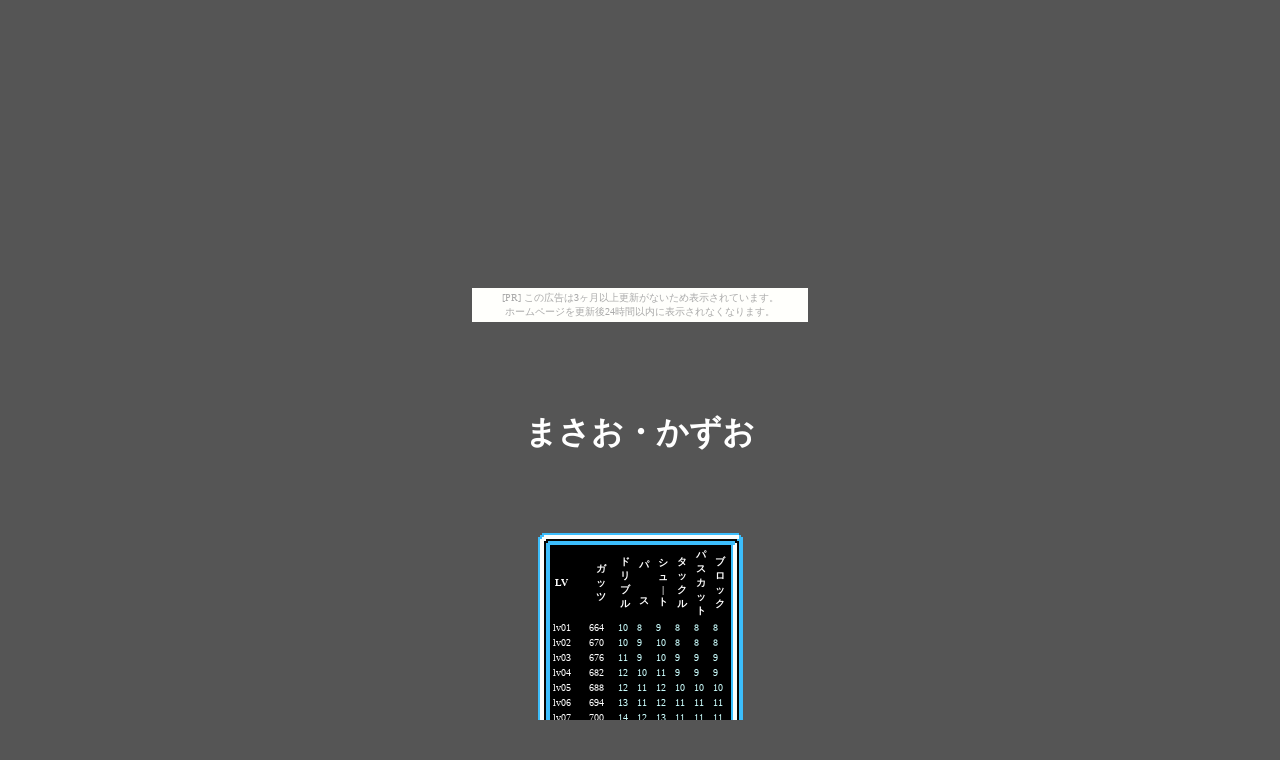

--- FILE ---
content_type: text/html
request_url: https://tsubasa.yamagomori.com/ct2/data/lv1/tati.html
body_size: 4562
content:
<HTML>
<HEAD>
<META NAME="robots" CONTENT="noindex,nofollow">
<META HTTP-EQUIV="Content-Type" CONTENT="text/html; charset=Shift_JIS">
<TITLE>まさお・かずお　　～さんぱうろ　FC～</TITLE>
</HEAD>
<BODY link="#ffffff" vLink="yellow" alink="pink" bgcolor="#555555" text="white"><script type="text/javascript" charset="utf-8" src="//asumi.shinobi.jp/encount"></script><div style="text-align: center;"><div style="display: inline-block; position: relative; z-index: 9999;"><script type="text/javascript" charset="utf-8" src="//asumi.shinobi.jp/fire?f=435"></script><script type="text/javascript" charset="utf-8" src="/__sys__inactive_message.js"></script></div></div>
<center>


<P><BR></P>
<BR><H1><B>まさお・かずお</B></H1>
<BR>　<BR>　
<!--ここから選手データ01●●●●●●●●●●●●●●●●●●●●●-->
<TABLE cellSpacing="0" cellPadding="0" border="0">
<TBODY>

<TR>
<TD><IMG height="14" src="../../../fukidasi/2/wh1(3).gif" width="14"></TD>
<TD background="../../../fukidasi/2/whD.gif">
<SPACER height="14" type="block" width="14"></TD>
<TD><IMG height="14" src="../../../fukidasi/2/wh2(3).gif" width="14"></TD></TR>

<TR>
<TD background="../../../fukidasi/2/whC.gif">
<SPACER height="14" type="block" width="14"></TD>
<TD align="left" bgColor="#000000">

<TABLE style=" FONT-SIZE: x-small; COLOR: white">

<TR>
<TH width="15">LV</TD>
<TH width="10">　</TD>
<TH width="25">ガ<BR>ッ<BR>ツ</TD>
<TH width="15">ド<BR>リ<BR>ブ<BR>ル</TD>
<TH width="15">パ<BR><BR><BR>ス</TD>
<TH width="15">シ<BR>ュ<BR>|<BR>ト</TD>
<TH width="15">タ<BR>ッ<BR>ク<BR>ル</TD>
<TH width="15">パ<BR>ス<BR>カ<BR>ッ<BR>ト</TD>
<TH width="15">ブ<BR>ロ<BR>ッ<BR>ク</TD>
</TR>
<TR>
<TD>lv01</TD>
<TD>　</TD>
<TD>664</TD>
<TD STYLE="color:#CCFFFF">10</TD>
<TD STYLE="color:#CCFFFF">8</TD>
<TD STYLE="color:#CCFFFF">9</TD>
<TD STYLE="color:#CCFFFF">8</TD>
<TD STYLE="color:#CCFFFF">8</TD>
<TD STYLE="color:#CCFFFF">8</TD>
</TR>
<TR>
<TD>lv02</TD>
<TD>　</TD>
<TD>670</TD>
<TD STYLE="color:#CCFFFF">10</TD>
<TD STYLE="color:#CCFFFF">9</TD>
<TD STYLE="color:#CCFFFF">10</TD>
<TD STYLE="color:#CCFFFF">8</TD>
<TD STYLE="color:#CCFFFF">8</TD>
<TD STYLE="color:#CCFFFF">8</TD>
</TR>
<TR>
<TD>lv03</TD>
<TD>　</TD>
<TD>676</TD>
<TD STYLE="color:#CCFFFF">11</TD>
<TD STYLE="color:#CCFFFF">9</TD>
<TD STYLE="color:#CCFFFF">10</TD>
<TD STYLE="color:#CCFFFF">9</TD>
<TD STYLE="color:#CCFFFF">9</TD>
<TD STYLE="color:#CCFFFF">9</TD>
</TR>
<TR>
<TD>lv04</TD>
<TD>　</TD>
<TD>682</TD>
<TD STYLE="color:#CCFFFF">12</TD>
<TD STYLE="color:#CCFFFF">10</TD>
<TD STYLE="color:#CCFFFF">11</TD>
<TD STYLE="color:#CCFFFF">9</TD>
<TD STYLE="color:#CCFFFF">9</TD>
<TD STYLE="color:#CCFFFF">9</TD>
</TR>
<TR>
<TD>lv05</TD>
<TD>　</TD>
<TD>688</TD>
<TD STYLE="color:#CCFFFF">12</TD>
<TD STYLE="color:#CCFFFF">11</TD>
<TD STYLE="color:#CCFFFF">12</TD>
<TD STYLE="color:#CCFFFF">10</TD>
<TD STYLE="color:#CCFFFF">10</TD>
<TD STYLE="color:#CCFFFF">10</TD>
</TR>
<TR>
<TD>lv06</TD>
<TD>　</TD>
<TD>694</TD>
<TD STYLE="color:#CCFFFF">13</TD>
<TD STYLE="color:#CCFFFF">11</TD>
<TD STYLE="color:#CCFFFF">12</TD>
<TD STYLE="color:#CCFFFF">11</TD>
<TD STYLE="color:#CCFFFF">11</TD>
<TD STYLE="color:#CCFFFF">11</TD>
</TR>
<TR>
<TD>lv07</TD>
<TD>　</TD>
<TD>700</TD>
<TD STYLE="color:#CCFFFF">14</TD>
<TD STYLE="color:#CCFFFF">12</TD>
<TD STYLE="color:#CCFFFF">13</TD>
<TD STYLE="color:#CCFFFF">11</TD>
<TD STYLE="color:#CCFFFF">11</TD>
<TD STYLE="color:#CCFFFF">11</TD>
</TR>
<TR>
<TD>lv08</TD>
<TD>　</TD>
<TD>706</TD>
<TD STYLE="color:#CCFFFF">14</TD>
<TD STYLE="color:#CCFFFF">13</TD>
<TD STYLE="color:#CCFFFF">14</TD>
<TD STYLE="color:#CCFFFF">12</TD>
<TD STYLE="color:#CCFFFF">12</TD>
<TD STYLE="color:#CCFFFF">12</TD>
</TR>
<TR>
<TD>lv09</TD>
<TD>　</TD>
<TD>712</TD>
<TD STYLE="color:#CCFFFF">15</TD>
<TD STYLE="color:#CCFFFF">13</TD>
<TD STYLE="color:#CCFFFF">14</TD>
<TD STYLE="color:#CCFFFF">13</TD>
<TD STYLE="color:#CCFFFF">13</TD>
<TD STYLE="color:#CCFFFF">13</TD>
</TR>
<TR>
<TD>lv10</TD>
<TD>　</TD>
<TD>718</TD>
<TD STYLE="color:#CCFFFF">16</TD>
<TD STYLE="color:#CCFFFF">14</TD>
<TD STYLE="color:#CCFFFF">15</TD>
<TD STYLE="color:#CCFFFF">13</TD>
<TD STYLE="color:#CCFFFF">13</TD>
<TD STYLE="color:#CCFFFF">13</TD>
</TR>
<TR>
<TD>lv11</TD>
<TD>　</TD>
<TD>724</TD>
<TD STYLE="color:#CCFFFF">17</TD>
<TD STYLE="color:#CCFFFF">15</TD>
<TD STYLE="color:#CCFFFF">16</TD>
<TD STYLE="color:#CCFFFF">14</TD>
<TD STYLE="color:#CCFFFF">14</TD>
<TD STYLE="color:#CCFFFF">14</TD>
</TR>
<TR>
<TD>lv12</TD>
<TD>　</TD>
<TD>730</TD>
<TD STYLE="color:#CCFFFF">18</TD>
<TD STYLE="color:#CCFFFF">16</TD>
<TD STYLE="color:#CCFFFF">17</TD>
<TD STYLE="color:#CCFFFF">15</TD>
<TD STYLE="color:#CCFFFF">15</TD>
<TD STYLE="color:#CCFFFF">15</TD>
</TR>
<TR>
<TD>lv13</TD>
<TD>　</TD>
<TD>736</TD>
<TD STYLE="color:#CCFFFF">19</TD>
<TD STYLE="color:#CCFFFF">17</TD>
<TD STYLE="color:#CCFFFF">18</TD>
<TD STYLE="color:#CCFFFF">16</TD>
<TD STYLE="color:#CCFFFF">16</TD>
<TD STYLE="color:#CCFFFF">16</TD>
</TR>
<TR>
<TD>lv14</TD>
<TD>　</TD>
<TD>742</TD>
<TD STYLE="color:#CCFFFF">20</TD>
<TD STYLE="color:#CCFFFF">17</TD>
<TD STYLE="color:#CCFFFF">19</TD>
<TD STYLE="color:#CCFFFF">17</TD>
<TD STYLE="color:#CCFFFF">17</TD>
<TD STYLE="color:#CCFFFF">17</TD>
</TR>
<TR>
<TD>lv15</TD>
<TD>　</TD>
<TD>748</TD>
<TD STYLE="color:#CCFFFF">21</TD>
<TD STYLE="color:#CCFFFF">18</TD>
<TD STYLE="color:#CCFFFF">20</TD>
<TD STYLE="color:#CCFFFF">17</TD>
<TD STYLE="color:#CCFFFF">17</TD>
<TD STYLE="color:#CCFFFF">17</TD>
</TR>
<TR>
<TD>lv16</TD>
<TD>　</TD>
<TD>752</TD>
<TD STYLE="color:#CCFFFF">22</TD>
<TD STYLE="color:#CCFFFF">20</TD>
<TD STYLE="color:#CCFFFF">21</TD>
<TD STYLE="color:#CCFFFF">18</TD>
<TD STYLE="color:#CCFFFF">18</TD>
<TD STYLE="color:#CCFFFF">18</TD>
</TR>
<TR>
<TD>lv17</TD>
<TD>　</TD>
<TD>758</TD>
<TD STYLE="color:#CCFFFF">24</TD>
<TD STYLE="color:#CCFFFF">21</TD>
<TD STYLE="color:#CCFFFF">22</TD>
<TD STYLE="color:#CCFFFF">20</TD>
<TD STYLE="color:#CCFFFF">20</TD>
<TD STYLE="color:#CCFFFF">20</TD>
</TR>
<TR>
<TD>lv18</TD>
<TD>　</TD>
<TD>764</TD>
<TD STYLE="color:#CCFFFF">25</TD>
<TD STYLE="color:#CCFFFF">22</TD>
<TD STYLE="color:#CCFFFF">24</TD>
<TD STYLE="color:#CCFFFF">21</TD>
<TD STYLE="color:#CCFFFF">21</TD>
<TD STYLE="color:#CCFFFF">21</TD>
</TR>
<TR>
<TD>lv19</TD>
<TD>　</TD>
<TD>770</TD>
<TD STYLE="color:#CCFFFF">26</TD>
<TD STYLE="color:#CCFFFF">23</TD>
<TD STYLE="color:#CCFFFF">25</TD>
<TD STYLE="color:#CCFFFF">22</TD>
<TD STYLE="color:#CCFFFF">22</TD>
<TD STYLE="color:#CCFFFF">22</TD>
</TR>
<TR>
<TD>lv20</TD>
<TD>　</TD>
<TD>776</TD>
<TD STYLE="color:#CCFFFF">28</TD>
<TD STYLE="color:#CCFFFF">24</TD>
<TD STYLE="color:#CCFFFF">26</TD>
<TD STYLE="color:#CCFFFF">23</TD>
<TD STYLE="color:#CCFFFF">23</TD>
<TD STYLE="color:#CCFFFF">23</TD>
</TR>
<TR>
<TD>lv21</TD>
<TD>　</TD>
<TD>782</TD>
<TD STYLE="color:#CCFFFF">29</TD>
<TD STYLE="color:#CCFFFF">26</TD>
<TD STYLE="color:#CCFFFF">28</TD>
<TD STYLE="color:#CCFFFF">24</TD>
<TD STYLE="color:#CCFFFF">24</TD>
<TD STYLE="color:#CCFFFF">24</TD>
</TR>
<TR>
<TD>lv22</TD>
<TD>　</TD>
<TD>788</TD>
<TD STYLE="color:#CCFFFF">31</TD>
<TD STYLE="color:#CCFFFF">27</TD>
<TD STYLE="color:#CCFFFF">29</TD>
<TD STYLE="color:#CCFFFF">26</TD>
<TD STYLE="color:#CCFFFF">26</TD>
<TD STYLE="color:#CCFFFF">26</TD>
</TR>
<TR>
<TD>lv23</TD>
<TD>　</TD>
<TD>794</TD>
<TD STYLE="color:#CCFFFF">33</TD>
<TD STYLE="color:#CCFFFF">29</TD>
<TD STYLE="color:#CCFFFF">31</TD>
<TD STYLE="color:#CCFFFF">27</TD>
<TD STYLE="color:#CCFFFF">27</TD>
<TD STYLE="color:#CCFFFF">27</TD>
</TR>
<TR>
<TD>lv24</TD>
<TD>　</TD>
<TD>800</TD>
<TD STYLE="color:#CCFFFF">35</TD>
<TD STYLE="color:#CCFFFF">30</TD>
<TD STYLE="color:#CCFFFF">33</TD>
<TD STYLE="color:#CCFFFF">29</TD>
<TD STYLE="color:#CCFFFF">29</TD>
<TD STYLE="color:#CCFFFF">29</TD>
</TR>
<TR>
<TD>lv25</TD>
<TD>　</TD>
<TD>806</TD>
<TD STYLE="color:#CCFFFF">37</TD>
<TD STYLE="color:#CCFFFF">32</TD>
<TD STYLE="color:#CCFFFF">35</TD>
<TD STYLE="color:#CCFFFF">30</TD>
<TD STYLE="color:#CCFFFF">30</TD>
<TD STYLE="color:#CCFFFF">30</TD>
</TR>
<TR>
<TD>lv26</TD>
<TD>　</TD>
<TD>812</TD>
<TD STYLE="color:#CCFFFF">39</TD>
<TD STYLE="color:#CCFFFF">34</TD>
<TD STYLE="color:#CCFFFF">37</TD>
<TD STYLE="color:#CCFFFF">32</TD>
<TD STYLE="color:#CCFFFF">32</TD>
<TD STYLE="color:#CCFFFF">32</TD>
</TR>
<TR>
<TD>lv27</TD>
<TD>　</TD>
<TD>818</TD>
<TD STYLE="color:#CCFFFF">41</TD>
<TD STYLE="color:#CCFFFF">36</TD>
<TD STYLE="color:#CCFFFF">39</TD>
<TD STYLE="color:#CCFFFF">34</TD>
<TD STYLE="color:#CCFFFF">34</TD>
<TD STYLE="color:#CCFFFF">34</TD>
</TR>
<TR>
<TD>lv28</TD>
<TD>　</TD>
<TD>824</TD>
<TD STYLE="color:#CCFFFF">43</TD>
<TD STYLE="color:#CCFFFF">38</TD>
<TD STYLE="color:#CCFFFF">41</TD>
<TD STYLE="color:#CCFFFF">36</TD>
<TD STYLE="color:#CCFFFF">36</TD>
<TD STYLE="color:#CCFFFF">36</TD>
</TR>
<TR>
<TD>lv29</TD>
<TD>　</TD>
<TD>830</TD>
<TD STYLE="color:#CCFFFF">45</TD>
<TD STYLE="color:#CCFFFF">40</TD>
<TD STYLE="color:#CCFFFF">43</TD>
<TD STYLE="color:#CCFFFF">38</TD>
<TD STYLE="color:#CCFFFF">38</TD>
<TD STYLE="color:#CCFFFF">38</TD>
</TR>
<TR>
<TD>lv30</TD>
<TD>　</TD>
<TD>836</TD>
<TD STYLE="color:#CCFFFF">48</TD>
<TD STYLE="color:#CCFFFF">42</TD>
<TD STYLE="color:#CCFFFF">45</TD>
<TD STYLE="color:#CCFFFF">40</TD>
<TD STYLE="color:#CCFFFF">40</TD>
<TD STYLE="color:#CCFFFF">40</TD>
</TR>
<TR>
<TD>lv31</TD>
<TD>　</TD>
<TD>842</TD>
<TD STYLE="color:#CCFFFF">51</TD>
<TD STYLE="color:#CCFFFF">44</TD>
<TD STYLE="color:#CCFFFF">48</TD>
<TD STYLE="color:#CCFFFF">42</TD>
<TD STYLE="color:#CCFFFF">42</TD>
<TD STYLE="color:#CCFFFF">42</TD>
</TR>
<TR>
<TD>lv32</TD>
<TD>　</TD>
<TD>848</TD>
<TD STYLE="color:#CCFFFF">53</TD>
<TD STYLE="color:#CCFFFF">47</TD>
<TD STYLE="color:#CCFFFF">51</TD>
<TD STYLE="color:#CCFFFF">44</TD>
<TD STYLE="color:#CCFFFF">44</TD>
<TD STYLE="color:#CCFFFF">44</TD>
</TR>
<TR>
<TD>lv33</TD>
<TD>　</TD>
<TD>852</TD>
<TD STYLE="color:#CCFFFF">56</TD>
<TD STYLE="color:#CCFFFF">49</TD>
<TD STYLE="color:#CCFFFF">53</TD>
<TD STYLE="color:#CCFFFF">47</TD>
<TD STYLE="color:#CCFFFF">47</TD>
<TD STYLE="color:#CCFFFF">47</TD>
</TR>
<TR>
<TD>lv34</TD>
<TD>　</TD>
<TD>856</TD>
<TD STYLE="color:#CCFFFF">59</TD>
<TD STYLE="color:#CCFFFF">52</TD>
<TD STYLE="color:#CCFFFF">56</TD>
<TD STYLE="color:#CCFFFF">49</TD>
<TD STYLE="color:#CCFFFF">49</TD>
<TD STYLE="color:#CCFFFF">49</TD>
</TR>
<TR>
<TD>lv35</TD>
<TD>　</TD>
<TD>860</TD>
<TD STYLE="color:#CCFFFF">63</TD>
<TD STYLE="color:#CCFFFF">55</TD>
<TD STYLE="color:#CCFFFF">59</TD>
<TD STYLE="color:#CCFFFF">52</TD>
<TD STYLE="color:#CCFFFF">52</TD>
<TD STYLE="color:#CCFFFF">52</TD>
</TR>
<TR>
<TD>lv36</TD>
<TD>　</TD>
<TD>864</TD>
<TD STYLE="color:#CCFFFF">66</TD>
<TD STYLE="color:#CCFFFF">58</TD>
<TD STYLE="color:#CCFFFF">63</TD>
<TD STYLE="color:#CCFFFF">55</TD>
<TD STYLE="color:#CCFFFF">55</TD>
<TD STYLE="color:#CCFFFF">55</TD>
</TR>
<TR>
<TD>lv37</TD>
<TD>　</TD>
<TD>868</TD>
<TD STYLE="color:#CCFFFF">70</TD>
<TD STYLE="color:#CCFFFF">61</TD>
<TD STYLE="color:#CCFFFF">66</TD>
<TD STYLE="color:#CCFFFF">58</TD>
<TD STYLE="color:#CCFFFF">58</TD>
<TD STYLE="color:#CCFFFF">58</TD>
</TR>
<TR>
<TD>lv38</TD>
<TD>　</TD>
<TD>872</TD>
<TD STYLE="color:#CCFFFF">74</TD>
<TD STYLE="color:#CCFFFF">65</TD>
<TD STYLE="color:#CCFFFF">70</TD>
<TD STYLE="color:#CCFFFF">61</TD>
<TD STYLE="color:#CCFFFF">61</TD>
<TD STYLE="color:#CCFFFF">61</TD>
</TR>
<TR>
<TD>lv39</TD>
<TD>　</TD>
<TD>876</TD>
<TD STYLE="color:#CCFFFF">78</TD>
<TD STYLE="color:#CCFFFF">68</TD>
<TD STYLE="color:#CCFFFF">74</TD>
<TD STYLE="color:#CCFFFF">65</TD>
<TD STYLE="color:#CCFFFF">65</TD>
<TD STYLE="color:#CCFFFF">65</TD>
</TR>
<TR>
<TD>lv40</TD>
<TD>　</TD>
<TD>880</TD>
<TD STYLE="color:#CCFFFF">82</TD>
<TD STYLE="color:#CCFFFF">72</TD>
<TD STYLE="color:#CCFFFF">78</TD>
<TD STYLE="color:#CCFFFF">68</TD>
<TD STYLE="color:#CCFFFF">68</TD>
<TD STYLE="color:#CCFFFF">68</TD>
</TR>
<TR>
<TD>lv41</TD>
<TD>　</TD>
<TD>884</TD>
<TD STYLE="color:#CCFFFF">87</TD>
<TD STYLE="color:#CCFFFF">76</TD>
<TD STYLE="color:#CCFFFF">82</TD>
<TD STYLE="color:#CCFFFF">72</TD>
<TD STYLE="color:#CCFFFF">72</TD>
<TD STYLE="color:#CCFFFF">72</TD>
</TR>
<TR>
<TD>lv42</TD>
<TD>　</TD>
<TD>888</TD>
<TD STYLE="color:#CCFFFF">92</TD>
<TD STYLE="color:#CCFFFF">80</TD>
<TD STYLE="color:#CCFFFF">87</TD>
<TD STYLE="color:#CCFFFF">76</TD>
<TD STYLE="color:#CCFFFF">76</TD>
<TD STYLE="color:#CCFFFF">76</TD>
</TR>
<TR>
<TD>lv43</TD>
<TD>　</TD>
<TD>892</TD>
<TD STYLE="color:#CCFFFF">97</TD>
<TD STYLE="color:#CCFFFF">84</TD>
<TD STYLE="color:#CCFFFF">92</TD>
<TD STYLE="color:#CCFFFF">80</TD>
<TD STYLE="color:#CCFFFF">80</TD>
<TD STYLE="color:#CCFFFF">80</TD>
</TR>
<TR>
<TD>lv44</TD>
<TD>　</TD>
<TD>896</TD>
<TD STYLE="color:#CCFFFF">102</TD>
<TD STYLE="color:#CCFFFF">89</TD>
<TD STYLE="color:#CCFFFF">97</TD>
<TD STYLE="color:#CCFFFF">84</TD>
<TD STYLE="color:#CCFFFF">84</TD>
<TD STYLE="color:#CCFFFF">84</TD>
</TR>
<TR>
<TD>lv45</TD>
<TD>　</TD>
<TD>900</TD>
<TD STYLE="color:#CCFFFF">108</TD>
<TD STYLE="color:#CCFFFF">94</TD>
<TD STYLE="color:#CCFFFF">102</TD>
<TD STYLE="color:#CCFFFF">89</TD>
<TD STYLE="color:#CCFFFF">89</TD>
<TD STYLE="color:#CCFFFF">89</TD>
</TR>
<TR>
<TD>lv46</TD>
<TD>　</TD>
<TD>904</TD>
<TD STYLE="color:#CCFFFF">114</TD>
<TD STYLE="color:#CCFFFF">99</TD>
<TD STYLE="color:#CCFFFF">108</TD>
<TD STYLE="color:#CCFFFF">94</TD>
<TD STYLE="color:#CCFFFF">94</TD>
<TD STYLE="color:#CCFFFF">94</TD>
</TR>
<TR>
<TD>lv47</TD>
<TD>　</TD>
<TD>908</TD>
<TD STYLE="color:#CCFFFF">120</TD>
<TD STYLE="color:#CCFFFF">105</TD>
<TD STYLE="color:#CCFFFF">114</TD>
<TD STYLE="color:#CCFFFF">99</TD>
<TD STYLE="color:#CCFFFF">99</TD>
<TD STYLE="color:#CCFFFF">99</TD>
</TR>
<TR>
<TD>lv48</TD>
<TD>　</TD>
<TD>912</TD>
<TD STYLE="color:#CCFFFF">126</TD>
<TD STYLE="color:#CCFFFF">111</TD>
<TD STYLE="color:#CCFFFF">120</TD>
<TD STYLE="color:#CCFFFF">105</TD>
<TD STYLE="color:#CCFFFF">105</TD>
<TD STYLE="color:#CCFFFF">105</TD>
</TR>
<TR>
<TD>lv49</TD>
<TD>　</TD>
<TD>916</TD>
<TD STYLE="color:#CCFFFF">133</TD>
<TD STYLE="color:#CCFFFF">117</TD>
<TD STYLE="color:#CCFFFF">126</TD>
<TD STYLE="color:#CCFFFF">111</TD>
<TD STYLE="color:#CCFFFF">111</TD>
<TD STYLE="color:#CCFFFF">111</TD>
</TR>
<TR>
<TD>lv50</TD>
<TD>　</TD>
<TD>920</TD>
<TD STYLE="color:#CCFFFF">141</TD>
<TD STYLE="color:#CCFFFF">123</TD>
<TD STYLE="color:#CCFFFF">133</TD>
<TD STYLE="color:#CCFFFF">117</TD>
<TD STYLE="color:#CCFFFF">117</TD>
<TD STYLE="color:#CCFFFF">117</TD>
</TR>
<TR>
<TD>lv51</TD>
<TD>　</TD>
<TD>924</TD>
<TD STYLE="color:#CCFFFF">149</TD>
<TD STYLE="color:#CCFFFF">130</TD>
<TD STYLE="color:#CCFFFF">141</TD>
<TD STYLE="color:#CCFFFF">123</TD>
<TD STYLE="color:#CCFFFF">123</TD>
<TD STYLE="color:#CCFFFF">123</TD>
</TR>
<TR>
<TD>lv52</TD>
<TD>　</TD>
<TD>928</TD>
<TD STYLE="color:#CCFFFF">157</TD>
<TD STYLE="color:#CCFFFF">137</TD>
<TD STYLE="color:#CCFFFF">149</TD>
<TD STYLE="color:#CCFFFF">130</TD>
<TD STYLE="color:#CCFFFF">130</TD>
<TD STYLE="color:#CCFFFF">130</TD>
</TR>
<TR>
<TD>lv53</TD>
<TD>　</TD>
<TD>932</TD>
<TD STYLE="color:#CCFFFF">165</TD>
<TD STYLE="color:#CCFFFF">145</TD>
<TD STYLE="color:#CCFFFF">157</TD>
<TD STYLE="color:#CCFFFF">137</TD>
<TD STYLE="color:#CCFFFF">137</TD>
<TD STYLE="color:#CCFFFF">137</TD>
</TR>
<TR>
<TD>lv54</TD>
<TD>　</TD>
<TD>936</TD>
<TD STYLE="color:#CCFFFF">175</TD>
<TD STYLE="color:#CCFFFF">153</TD>
<TD STYLE="color:#CCFFFF">165</TD>
<TD STYLE="color:#CCFFFF">145</TD>
<TD STYLE="color:#CCFFFF">145</TD>
<TD STYLE="color:#CCFFFF">145</TD>
</TR>
<TR>
<TD>lv55</TD>
<TD>　</TD>
<TD>940</TD>
<TD STYLE="color:#CCFFFF">183</TD>
<TD STYLE="color:#CCFFFF">161</TD>
<TD STYLE="color:#CCFFFF">175</TD>
<TD STYLE="color:#CCFFFF">153</TD>
<TD STYLE="color:#CCFFFF">153</TD>
<TD STYLE="color:#CCFFFF">153</TD>
</TR>
<TR>
<TD>lv56</TD>
<TD>　</TD>
<TD>944</TD>
<TD STYLE="color:#CCFFFF">189</TD>
<TD STYLE="color:#CCFFFF">170</TD>
<TD STYLE="color:#CCFFFF">183</TD>
<TD STYLE="color:#CCFFFF">161</TD>
<TD STYLE="color:#CCFFFF">161</TD>
<TD STYLE="color:#CCFFFF">161</TD>
</TR>
<TR>
<TD>lv57</TD>
<TD>　</TD>
<TD>948</TD>
<TD STYLE="color:#CCFFFF">195</TD>
<TD STYLE="color:#CCFFFF">179</TD>
<TD STYLE="color:#CCFFFF">189</TD>
<TD STYLE="color:#CCFFFF">170</TD>
<TD STYLE="color:#CCFFFF">170</TD>
<TD STYLE="color:#CCFFFF">170</TD>
</TR>
<TR>
<TD>lv58</TD>
<TD>　</TD>
<TD>952</TD>
<TD STYLE="color:#CCFFFF">201</TD>
<TD STYLE="color:#CCFFFF">186</TD>
<TD STYLE="color:#CCFFFF">195</TD>
<TD STYLE="color:#CCFFFF">179</TD>
<TD STYLE="color:#CCFFFF">179</TD>
<TD STYLE="color:#CCFFFF">179</TD>
</TR>
<TR>
<TD>lv59</TD>
<TD>　</TD>
<TD>956</TD>
<TD STYLE="color:#CCFFFF">206</TD>
<TD STYLE="color:#CCFFFF">192</TD>
<TD STYLE="color:#CCFFFF">201</TD>
<TD STYLE="color:#CCFFFF">186</TD>
<TD STYLE="color:#CCFFFF">186</TD>
<TD STYLE="color:#CCFFFF">186</TD>
</TR>
<TR>
<TD>lv60</TD>
<TD>　</TD>
<TD>960</TD>
<TD STYLE="color:#CCFFFF">211</TD>
<TD STYLE="color:#CCFFFF">198</TD>
<TD STYLE="color:#CCFFFF">206</TD>
<TD STYLE="color:#CCFFFF">192</TD>
<TD STYLE="color:#CCFFFF">192</TD>
<TD STYLE="color:#CCFFFF">192</TD>
</TR>
<TR>
<TD>lv61</TD>
<TD>　</TD>
<TD>964</TD>
<TD STYLE="color:#CCFFFF">215</TD>
<TD STYLE="color:#CCFFFF">204</TD>
<TD STYLE="color:#CCFFFF">211</TD>
<TD STYLE="color:#CCFFFF">198</TD>
<TD STYLE="color:#CCFFFF">198</TD>
<TD STYLE="color:#CCFFFF">198</TD>
</TR>
<TR>
<TD>lv62</TD>
<TD>　</TD>
<TD>968</TD>
<TD STYLE="color:#CCFFFF">218</TD>
<TD STYLE="color:#CCFFFF">209</TD>
<TD STYLE="color:#CCFFFF">215</TD>
<TD STYLE="color:#CCFFFF">204</TD>
<TD STYLE="color:#CCFFFF">204</TD>
<TD STYLE="color:#CCFFFF">204</TD>
</TR>
<TR>
<TD>lv63</TD>
<TD>　</TD>
<TD>972</TD>
<TD STYLE="color:#CCFFFF">221</TD>
<TD STYLE="color:#CCFFFF">213</TD>
<TD STYLE="color:#CCFFFF">218</TD>
<TD STYLE="color:#CCFFFF">209</TD>
<TD STYLE="color:#CCFFFF">209</TD>
<TD STYLE="color:#CCFFFF">209</TD>
</TR>
<TR>
<TD>lv64</TD>
<TD>　</TD>
<TD>976</TD>
<TD STYLE="color:#CCFFFF">224</TD>
<TD STYLE="color:#CCFFFF">217</TD>
<TD STYLE="color:#CCFFFF">221</TD>
<TD STYLE="color:#CCFFFF">213</TD>
<TD STYLE="color:#CCFFFF">213</TD>
<TD STYLE="color:#CCFFFF">213</TD>
</TR>
</TABLE>

<!--選手データ終わり-->
</TD>
<TD background="../../../fukidasi/2/whA.gif">
<SPACER height="14" type="block" width="14"></TD></TR>

<TR>
<TD background="../../../fukidasi/2/wh4(3).gif">
<SPACER height="14" type="block" width="14"></TD>
<TD background="../../../fukidasi/2/whB.gif">
<SPACER height="14" type="block" width="14"></TD>
<TD><IMG height="14" src="../../../fukidasi/2/wh3(3).gif" width="14"></TD>
</TR></TABLE>
<!--ここから選手データ01end●●●●●●●●●●●●●●●●●●●●●-->
<BR>
<!--ここから選手データ02●●●●●●●●●●●●●●●●●●●●●-->
<TABLE cellSpacing="0" cellPadding="0" border="0">
<TBODY>

<TR>
<TD><IMG height="14" src="../../../fukidasi/2/wh1(3).gif" width="14"></TD>
<TD background="../../../fukidasi/2/whD.gif">
<SPACER height="14" type="block" width="14"></TD>
<TD><IMG height="14" src="../../../fukidasi/2/wh2(3).gif" width="14"></TD></TR>

<TR>
<TD background="../../../fukidasi/2/whC.gif">
<SPACER height="14" type="block" width="14"></TD>
<TD align="left" bgColor="#000000">

<TABLE style=" FONT-SIZE: x-small; COLOR: white">

<TR>
<TD>　</TD>
<TD>　</TD>
<TH ALIGN="center" COLSPAN="9">たかいたま＝ひくいたま</TD>
</TR>
<TR>
<TH width="15">LV</TD>
<TH width="10">　</TD>
<TH width="15">ト<BR>ラ<BR>ッ<BR>プ</TD>
<TH width="15">シ<BR>ュ<BR>|<BR>ト</TD>
<TH width="15">ス<BR>ル<BR>|</TD>
<TH width="15">ク<BR>リ<BR>ア</TD>
<TH width="15">せ<BR>り<BR>あ<BR>い</TD>
<TH width="15">　</TD>
<TH width="15">パ<BR>ス</TD>
<TH width="15">パ<BR>ス<BR>カ<BR>ッ<BR>ト</TD>
<TH width="20">ク<BR>リ<BR>ア<BR>(攻)</TD>
</TR>
<TR>
<TD>lv01</TD>
<TD>　</TD>
<TD STYLE="color:#CCFFFF">9</TD>
<TD STYLE="color:#CCFFFF">10</TD>
<TD STYLE="color:#CCFFFF">10</TD>
<TD STYLE="color:#CCFFFF">8</TD>
<TD STYLE="color:#CCFFFF">9</TD>
<TD>　</TD>
<TD STYLE="color:#CCFFFF">8</TD>
<TD STYLE="color:#CCFFFF">8</TD>
<TD STYLE="color:#CCFFFF">8</TD>
</TR>
<TR>
<TD>lv02</TD>
<TD>　</TD>
<TD STYLE="color:#CCFFFF">10</TD>
<TD STYLE="color:#CCFFFF">10</TD>
<TD STYLE="color:#CCFFFF">11</TD>
<TD STYLE="color:#CCFFFF">9</TD>
<TD STYLE="color:#CCFFFF">9</TD>
<TD>　</TD>
<TD STYLE="color:#CCFFFF">9</TD>
<TD STYLE="color:#CCFFFF">8</TD>
<TD STYLE="color:#CCFFFF">9</TD>
</TR>
<TR>
<TD>lv03</TD>
<TD>　</TD>
<TD STYLE="color:#CCFFFF">10</TD>
<TD STYLE="color:#CCFFFF">11</TD>
<TD STYLE="color:#CCFFFF">12</TD>
<TD STYLE="color:#CCFFFF">9</TD>
<TD STYLE="color:#CCFFFF">10</TD>
<TD>　</TD>
<TD STYLE="color:#CCFFFF">9</TD>
<TD STYLE="color:#CCFFFF">9</TD>
<TD STYLE="color:#CCFFFF">9</TD>
</TR>
<TR>
<TD>lv04</TD>
<TD>　</TD>
<TD STYLE="color:#CCFFFF">11</TD>
<TD STYLE="color:#CCFFFF">12</TD>
<TD STYLE="color:#CCFFFF">12</TD>
<TD STYLE="color:#CCFFFF">10</TD>
<TD STYLE="color:#CCFFFF">11</TD>
<TD>　</TD>
<TD STYLE="color:#CCFFFF">10</TD>
<TD STYLE="color:#CCFFFF">9</TD>
<TD STYLE="color:#CCFFFF">10</TD>
</TR>
<TR>
<TD>lv05</TD>
<TD>　</TD>
<TD STYLE="color:#CCFFFF">12</TD>
<TD STYLE="color:#CCFFFF">12</TD>
<TD STYLE="color:#CCFFFF">13</TD>
<TD STYLE="color:#CCFFFF">10</TD>
<TD STYLE="color:#CCFFFF">11</TD>
<TD>　</TD>
<TD STYLE="color:#CCFFFF">11</TD>
<TD STYLE="color:#CCFFFF">10</TD>
<TD STYLE="color:#CCFFFF">11</TD>
</TR>
<TR>
<TD>lv06</TD>
<TD>　</TD>
<TD STYLE="color:#CCFFFF">12</TD>
<TD STYLE="color:#CCFFFF">13</TD>
<TD STYLE="color:#CCFFFF">14</TD>
<TD STYLE="color:#CCFFFF">11</TD>
<TD STYLE="color:#CCFFFF">12</TD>
<TD>　</TD>
<TD STYLE="color:#CCFFFF">11</TD>
<TD STYLE="color:#CCFFFF">11</TD>
<TD STYLE="color:#CCFFFF">11</TD>
</TR>
<TR>
<TD>lv07</TD>
<TD>　</TD>
<TD STYLE="color:#CCFFFF">13</TD>
<TD STYLE="color:#CCFFFF">14</TD>
<TD STYLE="color:#CCFFFF">14</TD>
<TD STYLE="color:#CCFFFF">12</TD>
<TD STYLE="color:#CCFFFF">13</TD>
<TD>　</TD>
<TD STYLE="color:#CCFFFF">12</TD>
<TD STYLE="color:#CCFFFF">11</TD>
<TD STYLE="color:#CCFFFF">12</TD>
</TR>
<TR>
<TD>lv08</TD>
<TD>　</TD>
<TD STYLE="color:#CCFFFF">14</TD>
<TD STYLE="color:#CCFFFF">14</TD>
<TD STYLE="color:#CCFFFF">15</TD>
<TD STYLE="color:#CCFFFF">12</TD>
<TD STYLE="color:#CCFFFF">13</TD>
<TD>　</TD>
<TD STYLE="color:#CCFFFF">13</TD>
<TD STYLE="color:#CCFFFF">12</TD>
<TD STYLE="color:#CCFFFF">13</TD>
</TR>
<TR>
<TD>lv09</TD>
<TD>　</TD>
<TD STYLE="color:#CCFFFF">14</TD>
<TD STYLE="color:#CCFFFF">15</TD>
<TD STYLE="color:#CCFFFF">16</TD>
<TD STYLE="color:#CCFFFF">13</TD>
<TD STYLE="color:#CCFFFF">14</TD>
<TD>　</TD>
<TD STYLE="color:#CCFFFF">13</TD>
<TD STYLE="color:#CCFFFF">13</TD>
<TD STYLE="color:#CCFFFF">13</TD>
</TR>
<TR>
<TD>lv10</TD>
<TD>　</TD>
<TD STYLE="color:#CCFFFF">15</TD>
<TD STYLE="color:#CCFFFF">16</TD>
<TD STYLE="color:#CCFFFF">17</TD>
<TD STYLE="color:#CCFFFF">14</TD>
<TD STYLE="color:#CCFFFF">15</TD>
<TD>　</TD>
<TD STYLE="color:#CCFFFF">14</TD>
<TD STYLE="color:#CCFFFF">13</TD>
<TD STYLE="color:#CCFFFF">14</TD>
</TR>
<TR>
<TD>lv11</TD>
<TD>　</TD>
<TD STYLE="color:#CCFFFF">16</TD>
<TD STYLE="color:#CCFFFF">17</TD>
<TD STYLE="color:#CCFFFF">18</TD>
<TD STYLE="color:#CCFFFF">14</TD>
<TD STYLE="color:#CCFFFF">16</TD>
<TD>　</TD>
<TD STYLE="color:#CCFFFF">15</TD>
<TD STYLE="color:#CCFFFF">14</TD>
<TD STYLE="color:#CCFFFF">15</TD>
</TR>
<TR>
<TD>lv12</TD>
<TD>　</TD>
<TD STYLE="color:#CCFFFF">17</TD>
<TD STYLE="color:#CCFFFF">18</TD>
<TD STYLE="color:#CCFFFF">19</TD>
<TD STYLE="color:#CCFFFF">15</TD>
<TD STYLE="color:#CCFFFF">17</TD>
<TD>　</TD>
<TD STYLE="color:#CCFFFF">16</TD>
<TD STYLE="color:#CCFFFF">15</TD>
<TD STYLE="color:#CCFFFF">16</TD>
</TR>
<TR>
<TD>lv13</TD>
<TD>　</TD>
<TD STYLE="color:#CCFFFF">18</TD>
<TD STYLE="color:#CCFFFF">19</TD>
<TD STYLE="color:#CCFFFF">20</TD>
<TD STYLE="color:#CCFFFF">16</TD>
<TD STYLE="color:#CCFFFF">17</TD>
<TD>　</TD>
<TD STYLE="color:#CCFFFF">17</TD>
<TD STYLE="color:#CCFFFF">16</TD>
<TD STYLE="color:#CCFFFF">17</TD>
</TR>
<TR>
<TD>lv14</TD>
<TD>　</TD>
<TD STYLE="color:#CCFFFF">19</TD>
<TD STYLE="color:#CCFFFF">20</TD>
<TD STYLE="color:#CCFFFF">21</TD>
<TD STYLE="color:#CCFFFF">17</TD>
<TD STYLE="color:#CCFFFF">18</TD>
<TD>　</TD>
<TD STYLE="color:#CCFFFF">17</TD>
<TD STYLE="color:#CCFFFF">17</TD>
<TD STYLE="color:#CCFFFF">17</TD>
</TR>
<TR>
<TD>lv15</TD>
<TD>　</TD>
<TD STYLE="color:#CCFFFF">20</TD>
<TD STYLE="color:#CCFFFF">21</TD>
<TD STYLE="color:#CCFFFF">22</TD>
<TD STYLE="color:#CCFFFF">18</TD>
<TD STYLE="color:#CCFFFF">20</TD>
<TD>　</TD>
<TD STYLE="color:#CCFFFF">18</TD>
<TD STYLE="color:#CCFFFF">17</TD>
<TD STYLE="color:#CCFFFF">18</TD>
</TR>
<TR>
<TD>lv16</TD>
<TD>　</TD>
<TD STYLE="color:#CCFFFF">21</TD>
<TD STYLE="color:#CCFFFF">22</TD>
<TD STYLE="color:#CCFFFF">24</TD>
<TD STYLE="color:#CCFFFF">19</TD>
<TD STYLE="color:#CCFFFF">21</TD>
<TD>　</TD>
<TD STYLE="color:#CCFFFF">20</TD>
<TD STYLE="color:#CCFFFF">18</TD>
<TD STYLE="color:#CCFFFF">20</TD>
</TR>
<TR>
<TD>lv17</TD>
<TD>　</TD>
<TD STYLE="color:#CCFFFF">22</TD>
<TD STYLE="color:#CCFFFF">24</TD>
<TD STYLE="color:#CCFFFF">25</TD>
<TD STYLE="color:#CCFFFF">20</TD>
<TD STYLE="color:#CCFFFF">22</TD>
<TD>　</TD>
<TD STYLE="color:#CCFFFF">21</TD>
<TD STYLE="color:#CCFFFF">20</TD>
<TD STYLE="color:#CCFFFF">21</TD>
</TR>
<TR>
<TD>lv18</TD>
<TD>　</TD>
<TD STYLE="color:#CCFFFF">24</TD>
<TD STYLE="color:#CCFFFF">25</TD>
<TD STYLE="color:#CCFFFF">26</TD>
<TD STYLE="color:#CCFFFF">21</TD>
<TD STYLE="color:#CCFFFF">23</TD>
<TD>　</TD>
<TD STYLE="color:#CCFFFF">22</TD>
<TD STYLE="color:#CCFFFF">21</TD>
<TD STYLE="color:#CCFFFF">22</TD>
</TR>
<TR>
<TD>lv19</TD>
<TD>　</TD>
<TD STYLE="color:#CCFFFF">25</TD>
<TD STYLE="color:#CCFFFF">26</TD>
<TD STYLE="color:#CCFFFF">28</TD>
<TD STYLE="color:#CCFFFF">22</TD>
<TD STYLE="color:#CCFFFF">24</TD>
<TD>　</TD>
<TD STYLE="color:#CCFFFF">23</TD>
<TD STYLE="color:#CCFFFF">22</TD>
<TD STYLE="color:#CCFFFF">23</TD>
</TR>
<TR>
<TD>lv20</TD>
<TD>　</TD>
<TD STYLE="color:#CCFFFF">26</TD>
<TD STYLE="color:#CCFFFF">28</TD>
<TD STYLE="color:#CCFFFF">29</TD>
<TD STYLE="color:#CCFFFF">24</TD>
<TD STYLE="color:#CCFFFF">26</TD>
<TD>　</TD>
<TD STYLE="color:#CCFFFF">24</TD>
<TD STYLE="color:#CCFFFF">23</TD>
<TD STYLE="color:#CCFFFF">24</TD>
</TR>
<TR>
<TD>lv21</TD>
<TD>　</TD>
<TD STYLE="color:#CCFFFF">28</TD>
<TD STYLE="color:#CCFFFF">29</TD>
<TD STYLE="color:#CCFFFF">31</TD>
<TD STYLE="color:#CCFFFF">25</TD>
<TD STYLE="color:#CCFFFF">27</TD>
<TD>　</TD>
<TD STYLE="color:#CCFFFF">26</TD>
<TD STYLE="color:#CCFFFF">24</TD>
<TD STYLE="color:#CCFFFF">26</TD>
</TR>
<TR>
<TD>lv22</TD>
<TD>　</TD>
<TD STYLE="color:#CCFFFF">29</TD>
<TD STYLE="color:#CCFFFF">31</TD>
<TD STYLE="color:#CCFFFF">33</TD>
<TD STYLE="color:#CCFFFF">26</TD>
<TD STYLE="color:#CCFFFF">29</TD>
<TD>　</TD>
<TD STYLE="color:#CCFFFF">27</TD>
<TD STYLE="color:#CCFFFF">26</TD>
<TD STYLE="color:#CCFFFF">27</TD>
</TR>
<TR>
<TD>lv23</TD>
<TD>　</TD>
<TD STYLE="color:#CCFFFF">31</TD>
<TD STYLE="color:#CCFFFF">33</TD>
<TD STYLE="color:#CCFFFF">35</TD>
<TD STYLE="color:#CCFFFF">28</TD>
<TD STYLE="color:#CCFFFF">30</TD>
<TD>　</TD>
<TD STYLE="color:#CCFFFF">29</TD>
<TD STYLE="color:#CCFFFF">27</TD>
<TD STYLE="color:#CCFFFF">29</TD>
</TR>
<TR>
<TD>lv24</TD>
<TD>　</TD>
<TD STYLE="color:#CCFFFF">33</TD>
<TD STYLE="color:#CCFFFF">35</TD>
<TD STYLE="color:#CCFFFF">37</TD>
<TD STYLE="color:#CCFFFF">29</TD>
<TD STYLE="color:#CCFFFF">32</TD>
<TD>　</TD>
<TD STYLE="color:#CCFFFF">30</TD>
<TD STYLE="color:#CCFFFF">29</TD>
<TD STYLE="color:#CCFFFF">30</TD>
</TR>
<TR>
<TD>lv25</TD>
<TD>　</TD>
<TD STYLE="color:#CCFFFF">35</TD>
<TD STYLE="color:#CCFFFF">37</TD>
<TD STYLE="color:#CCFFFF">39</TD>
<TD STYLE="color:#CCFFFF">31</TD>
<TD STYLE="color:#CCFFFF">34</TD>
<TD>　</TD>
<TD STYLE="color:#CCFFFF">32</TD>
<TD STYLE="color:#CCFFFF">30</TD>
<TD STYLE="color:#CCFFFF">32</TD>
</TR>
<TR>
<TD>lv26</TD>
<TD>　</TD>
<TD STYLE="color:#CCFFFF">37</TD>
<TD STYLE="color:#CCFFFF">39</TD>
<TD STYLE="color:#CCFFFF">41</TD>
<TD STYLE="color:#CCFFFF">33</TD>
<TD STYLE="color:#CCFFFF">36</TD>
<TD>　</TD>
<TD STYLE="color:#CCFFFF">34</TD>
<TD STYLE="color:#CCFFFF">32</TD>
<TD STYLE="color:#CCFFFF">34</TD>
</TR>
<TR>
<TD>lv27</TD>
<TD>　</TD>
<TD STYLE="color:#CCFFFF">39</TD>
<TD STYLE="color:#CCFFFF">41</TD>
<TD STYLE="color:#CCFFFF">43</TD>
<TD STYLE="color:#CCFFFF">35</TD>
<TD STYLE="color:#CCFFFF">38</TD>
<TD>　</TD>
<TD STYLE="color:#CCFFFF">36</TD>
<TD STYLE="color:#CCFFFF">34</TD>
<TD STYLE="color:#CCFFFF">36</TD>
</TR>
<TR>
<TD>lv28</TD>
<TD>　</TD>
<TD STYLE="color:#CCFFFF">41</TD>
<TD STYLE="color:#CCFFFF">43</TD>
<TD STYLE="color:#CCFFFF">45</TD>
<TD STYLE="color:#CCFFFF">37</TD>
<TD STYLE="color:#CCFFFF">40</TD>
<TD>　</TD>
<TD STYLE="color:#CCFFFF">38</TD>
<TD STYLE="color:#CCFFFF">36</TD>
<TD STYLE="color:#CCFFFF">38</TD>
</TR>
<TR>
<TD>lv29</TD>
<TD>　</TD>
<TD STYLE="color:#CCFFFF">43</TD>
<TD STYLE="color:#CCFFFF">45</TD>
<TD STYLE="color:#CCFFFF">48</TD>
<TD STYLE="color:#CCFFFF">39</TD>
<TD STYLE="color:#CCFFFF">42</TD>
<TD>　</TD>
<TD STYLE="color:#CCFFFF">40</TD>
<TD STYLE="color:#CCFFFF">38</TD>
<TD STYLE="color:#CCFFFF">40</TD>
</TR>
<TR>
<TD>lv30</TD>
<TD>　</TD>
<TD STYLE="color:#CCFFFF">45</TD>
<TD STYLE="color:#CCFFFF">48</TD>
<TD STYLE="color:#CCFFFF">51</TD>
<TD STYLE="color:#CCFFFF">41</TD>
<TD STYLE="color:#CCFFFF">44</TD>
<TD>　</TD>
<TD STYLE="color:#CCFFFF">42</TD>
<TD STYLE="color:#CCFFFF">40</TD>
<TD STYLE="color:#CCFFFF">42</TD>
</TR>
<TR>
<TD>lv31</TD>
<TD>　</TD>
<TD STYLE="color:#CCFFFF">48</TD>
<TD STYLE="color:#CCFFFF">51</TD>
<TD STYLE="color:#CCFFFF">53</TD>
<TD STYLE="color:#CCFFFF">43</TD>
<TD STYLE="color:#CCFFFF">47</TD>
<TD>　</TD>
<TD STYLE="color:#CCFFFF">44</TD>
<TD STYLE="color:#CCFFFF">42</TD>
<TD STYLE="color:#CCFFFF">44</TD>
</TR>
<TR>
<TD>lv32</TD>
<TD>　</TD>
<TD STYLE="color:#CCFFFF">51</TD>
<TD STYLE="color:#CCFFFF">53</TD>
<TD STYLE="color:#CCFFFF">56</TD>
<TD STYLE="color:#CCFFFF">45</TD>
<TD STYLE="color:#CCFFFF">49</TD>
<TD>　</TD>
<TD STYLE="color:#CCFFFF">47</TD>
<TD STYLE="color:#CCFFFF">44</TD>
<TD STYLE="color:#CCFFFF">47</TD>
</TR>
<TR>
<TD>lv33</TD>
<TD>　</TD>
<TD STYLE="color:#CCFFFF">53</TD>
<TD STYLE="color:#CCFFFF">56</TD>
<TD STYLE="color:#CCFFFF">59</TD>
<TD STYLE="color:#CCFFFF">48</TD>
<TD STYLE="color:#CCFFFF">52</TD>
<TD>　</TD>
<TD STYLE="color:#CCFFFF">49</TD>
<TD STYLE="color:#CCFFFF">47</TD>
<TD STYLE="color:#CCFFFF">49</TD>
</TR>
<TR>
<TD>lv34</TD>
<TD>　</TD>
<TD STYLE="color:#CCFFFF">56</TD>
<TD STYLE="color:#CCFFFF">59</TD>
<TD STYLE="color:#CCFFFF">63</TD>
<TD STYLE="color:#CCFFFF">51</TD>
<TD STYLE="color:#CCFFFF">55</TD>
<TD>　</TD>
<TD STYLE="color:#CCFFFF">52</TD>
<TD STYLE="color:#CCFFFF">49</TD>
<TD STYLE="color:#CCFFFF">52</TD>
</TR>
<TR>
<TD>lv35</TD>
<TD>　</TD>
<TD STYLE="color:#CCFFFF">59</TD>
<TD STYLE="color:#CCFFFF">63</TD>
<TD STYLE="color:#CCFFFF">66</TD>
<TD STYLE="color:#CCFFFF">53</TD>
<TD STYLE="color:#CCFFFF">58</TD>
<TD>　</TD>
<TD STYLE="color:#CCFFFF">55</TD>
<TD STYLE="color:#CCFFFF">52</TD>
<TD STYLE="color:#CCFFFF">55</TD>
</TR>
<TR>
<TD>lv36</TD>
<TD>　</TD>
<TD STYLE="color:#CCFFFF">63</TD>
<TD STYLE="color:#CCFFFF">66</TD>
<TD STYLE="color:#CCFFFF">70</TD>
<TD STYLE="color:#CCFFFF">56</TD>
<TD STYLE="color:#CCFFFF">61</TD>
<TD>　</TD>
<TD STYLE="color:#CCFFFF">58</TD>
<TD STYLE="color:#CCFFFF">55</TD>
<TD STYLE="color:#CCFFFF">58</TD>
</TR>
<TR>
<TD>lv37</TD>
<TD>　</TD>
<TD STYLE="color:#CCFFFF">66</TD>
<TD STYLE="color:#CCFFFF">70</TD>
<TD STYLE="color:#CCFFFF">74</TD>
<TD STYLE="color:#CCFFFF">59</TD>
<TD STYLE="color:#CCFFFF">65</TD>
<TD>　</TD>
<TD STYLE="color:#CCFFFF">61</TD>
<TD STYLE="color:#CCFFFF">58</TD>
<TD STYLE="color:#CCFFFF">61</TD>
</TR>
<TR>
<TD>lv38</TD>
<TD>　</TD>
<TD STYLE="color:#CCFFFF">70</TD>
<TD STYLE="color:#CCFFFF">74</TD>
<TD STYLE="color:#CCFFFF">78</TD>
<TD STYLE="color:#CCFFFF">63</TD>
<TD STYLE="color:#CCFFFF">68</TD>
<TD>　</TD>
<TD STYLE="color:#CCFFFF">65</TD>
<TD STYLE="color:#CCFFFF">61</TD>
<TD STYLE="color:#CCFFFF">65</TD>
</TR>
<TR>
<TD>lv39</TD>
<TD>　</TD>
<TD STYLE="color:#CCFFFF">74</TD>
<TD STYLE="color:#CCFFFF">78</TD>
<TD STYLE="color:#CCFFFF">82</TD>
<TD STYLE="color:#CCFFFF">66</TD>
<TD STYLE="color:#CCFFFF">72</TD>
<TD>　</TD>
<TD STYLE="color:#CCFFFF">68</TD>
<TD STYLE="color:#CCFFFF">65</TD>
<TD STYLE="color:#CCFFFF">68</TD>
</TR>
<TR>
<TD>lv40</TD>
<TD>　</TD>
<TD STYLE="color:#CCFFFF">78</TD>
<TD STYLE="color:#CCFFFF">82</TD>
<TD STYLE="color:#CCFFFF">87</TD>
<TD STYLE="color:#CCFFFF">70</TD>
<TD STYLE="color:#CCFFFF">76</TD>
<TD>　</TD>
<TD STYLE="color:#CCFFFF">72</TD>
<TD STYLE="color:#CCFFFF">68</TD>
<TD STYLE="color:#CCFFFF">72</TD>
</TR>
<TR>
<TD>lv41</TD>
<TD>　</TD>
<TD STYLE="color:#CCFFFF">82</TD>
<TD STYLE="color:#CCFFFF">87</TD>
<TD STYLE="color:#CCFFFF">92</TD>
<TD STYLE="color:#CCFFFF">74</TD>
<TD STYLE="color:#CCFFFF">80</TD>
<TD>　</TD>
<TD STYLE="color:#CCFFFF">76</TD>
<TD STYLE="color:#CCFFFF">72</TD>
<TD STYLE="color:#CCFFFF">76</TD>
</TR>
<TR>
<TD>lv42</TD>
<TD>　</TD>
<TD STYLE="color:#CCFFFF">87</TD>
<TD STYLE="color:#CCFFFF">92</TD>
<TD STYLE="color:#CCFFFF">97</TD>
<TD STYLE="color:#CCFFFF">78</TD>
<TD STYLE="color:#CCFFFF">84</TD>
<TD>　</TD>
<TD STYLE="color:#CCFFFF">80</TD>
<TD STYLE="color:#CCFFFF">76</TD>
<TD STYLE="color:#CCFFFF">80</TD>
</TR>
<TR>
<TD>lv43</TD>
<TD>　</TD>
<TD STYLE="color:#CCFFFF">92</TD>
<TD STYLE="color:#CCFFFF">97</TD>
<TD STYLE="color:#CCFFFF">102</TD>
<TD STYLE="color:#CCFFFF">82</TD>
<TD STYLE="color:#CCFFFF">89</TD>
<TD>　</TD>
<TD STYLE="color:#CCFFFF">84</TD>
<TD STYLE="color:#CCFFFF">80</TD>
<TD STYLE="color:#CCFFFF">84</TD>
</TR>
<TR>
<TD>lv44</TD>
<TD>　</TD>
<TD STYLE="color:#CCFFFF">97</TD>
<TD STYLE="color:#CCFFFF">102</TD>
<TD STYLE="color:#CCFFFF">108</TD>
<TD STYLE="color:#CCFFFF">87</TD>
<TD STYLE="color:#CCFFFF">94</TD>
<TD>　</TD>
<TD STYLE="color:#CCFFFF">89</TD>
<TD STYLE="color:#CCFFFF">84</TD>
<TD STYLE="color:#CCFFFF">89</TD>
</TR>
<TR>
<TD>lv45</TD>
<TD>　</TD>
<TD STYLE="color:#CCFFFF">102</TD>
<TD STYLE="color:#CCFFFF">108</TD>
<TD STYLE="color:#CCFFFF">114</TD>
<TD STYLE="color:#CCFFFF">92</TD>
<TD STYLE="color:#CCFFFF">99</TD>
<TD>　</TD>
<TD STYLE="color:#CCFFFF">94</TD>
<TD STYLE="color:#CCFFFF">89</TD>
<TD STYLE="color:#CCFFFF">94</TD>
</TR>
<TR>
<TD>lv46</TD>
<TD>　</TD>
<TD STYLE="color:#CCFFFF">108</TD>
<TD STYLE="color:#CCFFFF">114</TD>
<TD STYLE="color:#CCFFFF">120</TD>
<TD STYLE="color:#CCFFFF">97</TD>
<TD STYLE="color:#CCFFFF">105</TD>
<TD>　</TD>
<TD STYLE="color:#CCFFFF">99</TD>
<TD STYLE="color:#CCFFFF">94</TD>
<TD STYLE="color:#CCFFFF">99</TD>
</TR>
<TR>
<TD>lv47</TD>
<TD>　</TD>
<TD STYLE="color:#CCFFFF">114</TD>
<TD STYLE="color:#CCFFFF">120</TD>
<TD STYLE="color:#CCFFFF">126</TD>
<TD STYLE="color:#CCFFFF">102</TD>
<TD STYLE="color:#CCFFFF">111</TD>
<TD>　</TD>
<TD STYLE="color:#CCFFFF">105</TD>
<TD STYLE="color:#CCFFFF">99</TD>
<TD STYLE="color:#CCFFFF">105</TD>
</TR>
<TR>
<TD>lv48</TD>
<TD>　</TD>
<TD STYLE="color:#CCFFFF">120</TD>
<TD STYLE="color:#CCFFFF">126</TD>
<TD STYLE="color:#CCFFFF">133</TD>
<TD STYLE="color:#CCFFFF">108</TD>
<TD STYLE="color:#CCFFFF">117</TD>
<TD>　</TD>
<TD STYLE="color:#CCFFFF">111</TD>
<TD STYLE="color:#CCFFFF">105</TD>
<TD STYLE="color:#CCFFFF">111</TD>
</TR>
<TR>
<TD>lv49</TD>
<TD>　</TD>
<TD STYLE="color:#CCFFFF">126</TD>
<TD STYLE="color:#CCFFFF">133</TD>
<TD STYLE="color:#CCFFFF">141</TD>
<TD STYLE="color:#CCFFFF">114</TD>
<TD STYLE="color:#CCFFFF">123</TD>
<TD>　</TD>
<TD STYLE="color:#CCFFFF">117</TD>
<TD STYLE="color:#CCFFFF">111</TD>
<TD STYLE="color:#CCFFFF">117</TD>
</TR>
<TR>
<TD>lv50</TD>
<TD>　</TD>
<TD STYLE="color:#CCFFFF">133</TD>
<TD STYLE="color:#CCFFFF">141</TD>
<TD STYLE="color:#CCFFFF">149</TD>
<TD STYLE="color:#CCFFFF">120</TD>
<TD STYLE="color:#CCFFFF">130</TD>
<TD>　</TD>
<TD STYLE="color:#CCFFFF">123</TD>
<TD STYLE="color:#CCFFFF">117</TD>
<TD STYLE="color:#CCFFFF">123</TD>
</TR>
<TR>
<TD>lv51</TD>
<TD>　</TD>
<TD STYLE="color:#CCFFFF">141</TD>
<TD STYLE="color:#CCFFFF">149</TD>
<TD STYLE="color:#CCFFFF">157</TD>
<TD STYLE="color:#CCFFFF">126</TD>
<TD STYLE="color:#CCFFFF">137</TD>
<TD>　</TD>
<TD STYLE="color:#CCFFFF">130</TD>
<TD STYLE="color:#CCFFFF">123</TD>
<TD STYLE="color:#CCFFFF">130</TD>
</TR>
<TR>
<TD>lv52</TD>
<TD>　</TD>
<TD STYLE="color:#CCFFFF">149</TD>
<TD STYLE="color:#CCFFFF">157</TD>
<TD STYLE="color:#CCFFFF">165</TD>
<TD STYLE="color:#CCFFFF">133</TD>
<TD STYLE="color:#CCFFFF">145</TD>
<TD>　</TD>
<TD STYLE="color:#CCFFFF">137</TD>
<TD STYLE="color:#CCFFFF">130</TD>
<TD STYLE="color:#CCFFFF">137</TD>
</TR>
<TR>
<TD>lv53</TD>
<TD>　</TD>
<TD STYLE="color:#CCFFFF">157</TD>
<TD STYLE="color:#CCFFFF">165</TD>
<TD STYLE="color:#CCFFFF">175</TD>
<TD STYLE="color:#CCFFFF">141</TD>
<TD STYLE="color:#CCFFFF">153</TD>
<TD>　</TD>
<TD STYLE="color:#CCFFFF">145</TD>
<TD STYLE="color:#CCFFFF">137</TD>
<TD STYLE="color:#CCFFFF">145</TD>
</TR>
<TR>
<TD>lv54</TD>
<TD>　</TD>
<TD STYLE="color:#CCFFFF">165</TD>
<TD STYLE="color:#CCFFFF">175</TD>
<TD STYLE="color:#CCFFFF">183</TD>
<TD STYLE="color:#CCFFFF">149</TD>
<TD STYLE="color:#CCFFFF">161</TD>
<TD>　</TD>
<TD STYLE="color:#CCFFFF">153</TD>
<TD STYLE="color:#CCFFFF">145</TD>
<TD STYLE="color:#CCFFFF">153</TD>
</TR>
<TR>
<TD>lv55</TD>
<TD>　</TD>
<TD STYLE="color:#CCFFFF">175</TD>
<TD STYLE="color:#CCFFFF">183</TD>
<TD STYLE="color:#CCFFFF">189</TD>
<TD STYLE="color:#CCFFFF">157</TD>
<TD STYLE="color:#CCFFFF">170</TD>
<TD>　</TD>
<TD STYLE="color:#CCFFFF">161</TD>
<TD STYLE="color:#CCFFFF">153</TD>
<TD STYLE="color:#CCFFFF">161</TD>
</TR>
<TR>
<TD>lv56</TD>
<TD>　</TD>
<TD STYLE="color:#CCFFFF">183</TD>
<TD STYLE="color:#CCFFFF">189</TD>
<TD STYLE="color:#CCFFFF">195</TD>
<TD STYLE="color:#CCFFFF">165</TD>
<TD STYLE="color:#CCFFFF">179</TD>
<TD>　</TD>
<TD STYLE="color:#CCFFFF">170</TD>
<TD STYLE="color:#CCFFFF">161</TD>
<TD STYLE="color:#CCFFFF">170</TD>
</TR>
<TR>
<TD>lv57</TD>
<TD>　</TD>
<TD STYLE="color:#CCFFFF">189</TD>
<TD STYLE="color:#CCFFFF">195</TD>
<TD STYLE="color:#CCFFFF">201</TD>
<TD STYLE="color:#CCFFFF">175</TD>
<TD STYLE="color:#CCFFFF">186</TD>
<TD>　</TD>
<TD STYLE="color:#CCFFFF">179</TD>
<TD STYLE="color:#CCFFFF">170</TD>
<TD STYLE="color:#CCFFFF">179</TD>
</TR>
<TR>
<TD>lv58</TD>
<TD>　</TD>
<TD STYLE="color:#CCFFFF">195</TD>
<TD STYLE="color:#CCFFFF">201</TD>
<TD STYLE="color:#CCFFFF">206</TD>
<TD STYLE="color:#CCFFFF">183</TD>
<TD STYLE="color:#CCFFFF">192</TD>
<TD>　</TD>
<TD STYLE="color:#CCFFFF">186</TD>
<TD STYLE="color:#CCFFFF">179</TD>
<TD STYLE="color:#CCFFFF">186</TD>
</TR>
<TR>
<TD>lv59</TD>
<TD>　</TD>
<TD STYLE="color:#CCFFFF">201</TD>
<TD STYLE="color:#CCFFFF">206</TD>
<TD STYLE="color:#CCFFFF">211</TD>
<TD STYLE="color:#CCFFFF">189</TD>
<TD STYLE="color:#CCFFFF">198</TD>
<TD>　</TD>
<TD STYLE="color:#CCFFFF">192</TD>
<TD STYLE="color:#CCFFFF">186</TD>
<TD STYLE="color:#CCFFFF">192</TD>
</TR>
<TR>
<TD>lv60</TD>
<TD>　</TD>
<TD STYLE="color:#CCFFFF">206</TD>
<TD STYLE="color:#CCFFFF">211</TD>
<TD STYLE="color:#CCFFFF">215</TD>
<TD STYLE="color:#CCFFFF">195</TD>
<TD STYLE="color:#CCFFFF">204</TD>
<TD>　</TD>
<TD STYLE="color:#CCFFFF">198</TD>
<TD STYLE="color:#CCFFFF">192</TD>
<TD STYLE="color:#CCFFFF">198</TD>
</TR>
<TR>
<TD>lv61</TD>
<TD>　</TD>
<TD STYLE="color:#CCFFFF">211</TD>
<TD STYLE="color:#CCFFFF">215</TD>
<TD STYLE="color:#CCFFFF">218</TD>
<TD STYLE="color:#CCFFFF">201</TD>
<TD STYLE="color:#CCFFFF">209</TD>
<TD>　</TD>
<TD STYLE="color:#CCFFFF">204</TD>
<TD STYLE="color:#CCFFFF">198</TD>
<TD STYLE="color:#CCFFFF">204</TD>
</TR>
<TR>
<TD>lv62</TD>
<TD>　</TD>
<TD STYLE="color:#CCFFFF">215</TD>
<TD STYLE="color:#CCFFFF">218</TD>
<TD STYLE="color:#CCFFFF">221</TD>
<TD STYLE="color:#CCFFFF">206</TD>
<TD STYLE="color:#CCFFFF">213</TD>
<TD>　</TD>
<TD STYLE="color:#CCFFFF">209</TD>
<TD STYLE="color:#CCFFFF">204</TD>
<TD STYLE="color:#CCFFFF">209</TD>
</TR>
<TR>
<TD>lv63</TD>
<TD>　</TD>
<TD STYLE="color:#CCFFFF">218</TD>
<TD STYLE="color:#CCFFFF">221</TD>
<TD STYLE="color:#CCFFFF">224</TD>
<TD STYLE="color:#CCFFFF">211</TD>
<TD STYLE="color:#CCFFFF">217</TD>
<TD>　</TD>
<TD STYLE="color:#CCFFFF">213</TD>
<TD STYLE="color:#CCFFFF">209</TD>
<TD STYLE="color:#CCFFFF">213</TD>
</TR>
<TR>
<TD>lv64</TD>
<TD>　</TD>
<TD STYLE="color:#CCFFFF">221</TD>
<TD STYLE="color:#CCFFFF">224</TD>
<TD STYLE="color:#CCFFFF">226</TD>
<TD STYLE="color:#CCFFFF">215</TD>
<TD STYLE="color:#CCFFFF">220</TD>
<TD>　</TD>
<TD STYLE="color:#CCFFFF">217</TD>
<TD STYLE="color:#CCFFFF">213</TD>
<TD STYLE="color:#CCFFFF">217</TD>
</TR>

</TABLE>
<!--選手データ終わり-->
</TD>
<TD background="../../../fukidasi/2/whA.gif">
<SPACER height="14" type="block" width="14"></TD></TR>

<TR>
<TD background="../../../fukidasi/2/wh4(3).gif">
<SPACER height="14" type="block" width="14"></TD>
<TD background="../../../fukidasi/2/whB.gif">
<SPACER height="14" type="block" width="14"></TD>
<TD><IMG height="14" src="../../../fukidasi/2/wh3(3).gif" width="14"></TD>
</TR></TABLE>
<!--ここから選手データ02end●●●●●●●●●●●●●●●●●●●●●-->
<BR>


<BR>
</center>
</FONT>


<BR>
<div style="text-align: center;"><div style="display: inline-block; position: relative; z-index: 9999;"><script type="text/javascript" charset="utf-8" src="//asumi.shinobi.jp/fire?f=434"></script></div></div></BODY></HTML>


--- FILE ---
content_type: text/html; charset=utf-8
request_url: https://www.google.com/recaptcha/api2/aframe
body_size: 269
content:
<!DOCTYPE HTML><html><head><meta http-equiv="content-type" content="text/html; charset=UTF-8"></head><body><script nonce="G9kA0u3P2B0ysZVKhAHxRA">/** Anti-fraud and anti-abuse applications only. See google.com/recaptcha */ try{var clients={'sodar':'https://pagead2.googlesyndication.com/pagead/sodar?'};window.addEventListener("message",function(a){try{if(a.source===window.parent){var b=JSON.parse(a.data);var c=clients[b['id']];if(c){var d=document.createElement('img');d.src=c+b['params']+'&rc='+(localStorage.getItem("rc::a")?sessionStorage.getItem("rc::b"):"");window.document.body.appendChild(d);sessionStorage.setItem("rc::e",parseInt(sessionStorage.getItem("rc::e")||0)+1);localStorage.setItem("rc::h",'1769092966048');}}}catch(b){}});window.parent.postMessage("_grecaptcha_ready", "*");}catch(b){}</script></body></html>